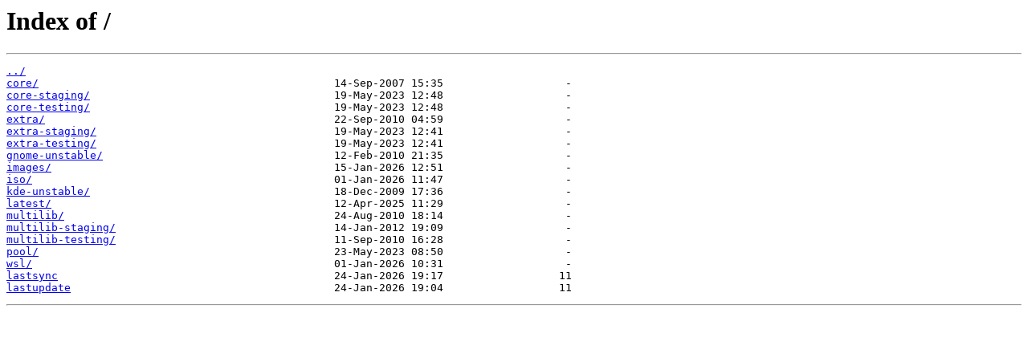

--- FILE ---
content_type: text/html
request_url: http://archlinux.mirror.vexxhost.com/
body_size: 2218
content:
<html>
<head><title>Index of /</title></head>
<body>
<h1>Index of /</h1><hr><pre><a href="../">../</a>
<a href="core/">core/</a>                                              14-Sep-2007 15:35                   -
<a href="core-staging/">core-staging/</a>                                      19-May-2023 12:48                   -
<a href="core-testing/">core-testing/</a>                                      19-May-2023 12:48                   -
<a href="extra/">extra/</a>                                             22-Sep-2010 04:59                   -
<a href="extra-staging/">extra-staging/</a>                                     19-May-2023 12:41                   -
<a href="extra-testing/">extra-testing/</a>                                     19-May-2023 12:41                   -
<a href="gnome-unstable/">gnome-unstable/</a>                                    12-Feb-2010 21:35                   -
<a href="images/">images/</a>                                            15-Jan-2026 12:51                   -
<a href="iso/">iso/</a>                                               01-Jan-2026 11:47                   -
<a href="kde-unstable/">kde-unstable/</a>                                      18-Dec-2009 17:36                   -
<a href="latest/">latest/</a>                                            12-Apr-2025 11:29                   -
<a href="multilib/">multilib/</a>                                          24-Aug-2010 18:14                   -
<a href="multilib-staging/">multilib-staging/</a>                                  14-Jan-2012 19:09                   -
<a href="multilib-testing/">multilib-testing/</a>                                  11-Sep-2010 16:28                   -
<a href="pool/">pool/</a>                                              23-May-2023 08:50                   -
<a href="wsl/">wsl/</a>                                               01-Jan-2026 10:31                   -
<a href="lastsync">lastsync</a>                                           24-Jan-2026 19:17                  11
<a href="lastupdate">lastupdate</a>                                         24-Jan-2026 19:04                  11
</pre><hr></body>
</html>
